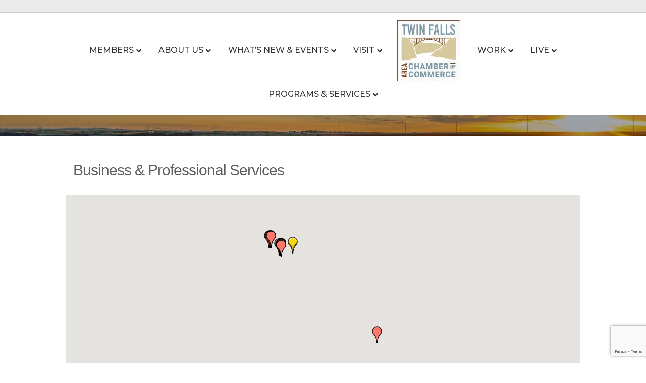

--- FILE ---
content_type: text/html; charset=utf-8
request_url: https://www.google.com/recaptcha/enterprise/anchor?ar=1&k=6LfI_T8rAAAAAMkWHrLP_GfSf3tLy9tKa839wcWa&co=aHR0cDovL2J1c2luZXNzLnR3aW5mYWxsc2NoYW1iZXIuY29tOjgw&hl=en&v=N67nZn4AqZkNcbeMu4prBgzg&size=invisible&anchor-ms=20000&execute-ms=30000&cb=dovn6t5dvfyx
body_size: 48878
content:
<!DOCTYPE HTML><html dir="ltr" lang="en"><head><meta http-equiv="Content-Type" content="text/html; charset=UTF-8">
<meta http-equiv="X-UA-Compatible" content="IE=edge">
<title>reCAPTCHA</title>
<style type="text/css">
/* cyrillic-ext */
@font-face {
  font-family: 'Roboto';
  font-style: normal;
  font-weight: 400;
  font-stretch: 100%;
  src: url(//fonts.gstatic.com/s/roboto/v48/KFO7CnqEu92Fr1ME7kSn66aGLdTylUAMa3GUBHMdazTgWw.woff2) format('woff2');
  unicode-range: U+0460-052F, U+1C80-1C8A, U+20B4, U+2DE0-2DFF, U+A640-A69F, U+FE2E-FE2F;
}
/* cyrillic */
@font-face {
  font-family: 'Roboto';
  font-style: normal;
  font-weight: 400;
  font-stretch: 100%;
  src: url(//fonts.gstatic.com/s/roboto/v48/KFO7CnqEu92Fr1ME7kSn66aGLdTylUAMa3iUBHMdazTgWw.woff2) format('woff2');
  unicode-range: U+0301, U+0400-045F, U+0490-0491, U+04B0-04B1, U+2116;
}
/* greek-ext */
@font-face {
  font-family: 'Roboto';
  font-style: normal;
  font-weight: 400;
  font-stretch: 100%;
  src: url(//fonts.gstatic.com/s/roboto/v48/KFO7CnqEu92Fr1ME7kSn66aGLdTylUAMa3CUBHMdazTgWw.woff2) format('woff2');
  unicode-range: U+1F00-1FFF;
}
/* greek */
@font-face {
  font-family: 'Roboto';
  font-style: normal;
  font-weight: 400;
  font-stretch: 100%;
  src: url(//fonts.gstatic.com/s/roboto/v48/KFO7CnqEu92Fr1ME7kSn66aGLdTylUAMa3-UBHMdazTgWw.woff2) format('woff2');
  unicode-range: U+0370-0377, U+037A-037F, U+0384-038A, U+038C, U+038E-03A1, U+03A3-03FF;
}
/* math */
@font-face {
  font-family: 'Roboto';
  font-style: normal;
  font-weight: 400;
  font-stretch: 100%;
  src: url(//fonts.gstatic.com/s/roboto/v48/KFO7CnqEu92Fr1ME7kSn66aGLdTylUAMawCUBHMdazTgWw.woff2) format('woff2');
  unicode-range: U+0302-0303, U+0305, U+0307-0308, U+0310, U+0312, U+0315, U+031A, U+0326-0327, U+032C, U+032F-0330, U+0332-0333, U+0338, U+033A, U+0346, U+034D, U+0391-03A1, U+03A3-03A9, U+03B1-03C9, U+03D1, U+03D5-03D6, U+03F0-03F1, U+03F4-03F5, U+2016-2017, U+2034-2038, U+203C, U+2040, U+2043, U+2047, U+2050, U+2057, U+205F, U+2070-2071, U+2074-208E, U+2090-209C, U+20D0-20DC, U+20E1, U+20E5-20EF, U+2100-2112, U+2114-2115, U+2117-2121, U+2123-214F, U+2190, U+2192, U+2194-21AE, U+21B0-21E5, U+21F1-21F2, U+21F4-2211, U+2213-2214, U+2216-22FF, U+2308-230B, U+2310, U+2319, U+231C-2321, U+2336-237A, U+237C, U+2395, U+239B-23B7, U+23D0, U+23DC-23E1, U+2474-2475, U+25AF, U+25B3, U+25B7, U+25BD, U+25C1, U+25CA, U+25CC, U+25FB, U+266D-266F, U+27C0-27FF, U+2900-2AFF, U+2B0E-2B11, U+2B30-2B4C, U+2BFE, U+3030, U+FF5B, U+FF5D, U+1D400-1D7FF, U+1EE00-1EEFF;
}
/* symbols */
@font-face {
  font-family: 'Roboto';
  font-style: normal;
  font-weight: 400;
  font-stretch: 100%;
  src: url(//fonts.gstatic.com/s/roboto/v48/KFO7CnqEu92Fr1ME7kSn66aGLdTylUAMaxKUBHMdazTgWw.woff2) format('woff2');
  unicode-range: U+0001-000C, U+000E-001F, U+007F-009F, U+20DD-20E0, U+20E2-20E4, U+2150-218F, U+2190, U+2192, U+2194-2199, U+21AF, U+21E6-21F0, U+21F3, U+2218-2219, U+2299, U+22C4-22C6, U+2300-243F, U+2440-244A, U+2460-24FF, U+25A0-27BF, U+2800-28FF, U+2921-2922, U+2981, U+29BF, U+29EB, U+2B00-2BFF, U+4DC0-4DFF, U+FFF9-FFFB, U+10140-1018E, U+10190-1019C, U+101A0, U+101D0-101FD, U+102E0-102FB, U+10E60-10E7E, U+1D2C0-1D2D3, U+1D2E0-1D37F, U+1F000-1F0FF, U+1F100-1F1AD, U+1F1E6-1F1FF, U+1F30D-1F30F, U+1F315, U+1F31C, U+1F31E, U+1F320-1F32C, U+1F336, U+1F378, U+1F37D, U+1F382, U+1F393-1F39F, U+1F3A7-1F3A8, U+1F3AC-1F3AF, U+1F3C2, U+1F3C4-1F3C6, U+1F3CA-1F3CE, U+1F3D4-1F3E0, U+1F3ED, U+1F3F1-1F3F3, U+1F3F5-1F3F7, U+1F408, U+1F415, U+1F41F, U+1F426, U+1F43F, U+1F441-1F442, U+1F444, U+1F446-1F449, U+1F44C-1F44E, U+1F453, U+1F46A, U+1F47D, U+1F4A3, U+1F4B0, U+1F4B3, U+1F4B9, U+1F4BB, U+1F4BF, U+1F4C8-1F4CB, U+1F4D6, U+1F4DA, U+1F4DF, U+1F4E3-1F4E6, U+1F4EA-1F4ED, U+1F4F7, U+1F4F9-1F4FB, U+1F4FD-1F4FE, U+1F503, U+1F507-1F50B, U+1F50D, U+1F512-1F513, U+1F53E-1F54A, U+1F54F-1F5FA, U+1F610, U+1F650-1F67F, U+1F687, U+1F68D, U+1F691, U+1F694, U+1F698, U+1F6AD, U+1F6B2, U+1F6B9-1F6BA, U+1F6BC, U+1F6C6-1F6CF, U+1F6D3-1F6D7, U+1F6E0-1F6EA, U+1F6F0-1F6F3, U+1F6F7-1F6FC, U+1F700-1F7FF, U+1F800-1F80B, U+1F810-1F847, U+1F850-1F859, U+1F860-1F887, U+1F890-1F8AD, U+1F8B0-1F8BB, U+1F8C0-1F8C1, U+1F900-1F90B, U+1F93B, U+1F946, U+1F984, U+1F996, U+1F9E9, U+1FA00-1FA6F, U+1FA70-1FA7C, U+1FA80-1FA89, U+1FA8F-1FAC6, U+1FACE-1FADC, U+1FADF-1FAE9, U+1FAF0-1FAF8, U+1FB00-1FBFF;
}
/* vietnamese */
@font-face {
  font-family: 'Roboto';
  font-style: normal;
  font-weight: 400;
  font-stretch: 100%;
  src: url(//fonts.gstatic.com/s/roboto/v48/KFO7CnqEu92Fr1ME7kSn66aGLdTylUAMa3OUBHMdazTgWw.woff2) format('woff2');
  unicode-range: U+0102-0103, U+0110-0111, U+0128-0129, U+0168-0169, U+01A0-01A1, U+01AF-01B0, U+0300-0301, U+0303-0304, U+0308-0309, U+0323, U+0329, U+1EA0-1EF9, U+20AB;
}
/* latin-ext */
@font-face {
  font-family: 'Roboto';
  font-style: normal;
  font-weight: 400;
  font-stretch: 100%;
  src: url(//fonts.gstatic.com/s/roboto/v48/KFO7CnqEu92Fr1ME7kSn66aGLdTylUAMa3KUBHMdazTgWw.woff2) format('woff2');
  unicode-range: U+0100-02BA, U+02BD-02C5, U+02C7-02CC, U+02CE-02D7, U+02DD-02FF, U+0304, U+0308, U+0329, U+1D00-1DBF, U+1E00-1E9F, U+1EF2-1EFF, U+2020, U+20A0-20AB, U+20AD-20C0, U+2113, U+2C60-2C7F, U+A720-A7FF;
}
/* latin */
@font-face {
  font-family: 'Roboto';
  font-style: normal;
  font-weight: 400;
  font-stretch: 100%;
  src: url(//fonts.gstatic.com/s/roboto/v48/KFO7CnqEu92Fr1ME7kSn66aGLdTylUAMa3yUBHMdazQ.woff2) format('woff2');
  unicode-range: U+0000-00FF, U+0131, U+0152-0153, U+02BB-02BC, U+02C6, U+02DA, U+02DC, U+0304, U+0308, U+0329, U+2000-206F, U+20AC, U+2122, U+2191, U+2193, U+2212, U+2215, U+FEFF, U+FFFD;
}
/* cyrillic-ext */
@font-face {
  font-family: 'Roboto';
  font-style: normal;
  font-weight: 500;
  font-stretch: 100%;
  src: url(//fonts.gstatic.com/s/roboto/v48/KFO7CnqEu92Fr1ME7kSn66aGLdTylUAMa3GUBHMdazTgWw.woff2) format('woff2');
  unicode-range: U+0460-052F, U+1C80-1C8A, U+20B4, U+2DE0-2DFF, U+A640-A69F, U+FE2E-FE2F;
}
/* cyrillic */
@font-face {
  font-family: 'Roboto';
  font-style: normal;
  font-weight: 500;
  font-stretch: 100%;
  src: url(//fonts.gstatic.com/s/roboto/v48/KFO7CnqEu92Fr1ME7kSn66aGLdTylUAMa3iUBHMdazTgWw.woff2) format('woff2');
  unicode-range: U+0301, U+0400-045F, U+0490-0491, U+04B0-04B1, U+2116;
}
/* greek-ext */
@font-face {
  font-family: 'Roboto';
  font-style: normal;
  font-weight: 500;
  font-stretch: 100%;
  src: url(//fonts.gstatic.com/s/roboto/v48/KFO7CnqEu92Fr1ME7kSn66aGLdTylUAMa3CUBHMdazTgWw.woff2) format('woff2');
  unicode-range: U+1F00-1FFF;
}
/* greek */
@font-face {
  font-family: 'Roboto';
  font-style: normal;
  font-weight: 500;
  font-stretch: 100%;
  src: url(//fonts.gstatic.com/s/roboto/v48/KFO7CnqEu92Fr1ME7kSn66aGLdTylUAMa3-UBHMdazTgWw.woff2) format('woff2');
  unicode-range: U+0370-0377, U+037A-037F, U+0384-038A, U+038C, U+038E-03A1, U+03A3-03FF;
}
/* math */
@font-face {
  font-family: 'Roboto';
  font-style: normal;
  font-weight: 500;
  font-stretch: 100%;
  src: url(//fonts.gstatic.com/s/roboto/v48/KFO7CnqEu92Fr1ME7kSn66aGLdTylUAMawCUBHMdazTgWw.woff2) format('woff2');
  unicode-range: U+0302-0303, U+0305, U+0307-0308, U+0310, U+0312, U+0315, U+031A, U+0326-0327, U+032C, U+032F-0330, U+0332-0333, U+0338, U+033A, U+0346, U+034D, U+0391-03A1, U+03A3-03A9, U+03B1-03C9, U+03D1, U+03D5-03D6, U+03F0-03F1, U+03F4-03F5, U+2016-2017, U+2034-2038, U+203C, U+2040, U+2043, U+2047, U+2050, U+2057, U+205F, U+2070-2071, U+2074-208E, U+2090-209C, U+20D0-20DC, U+20E1, U+20E5-20EF, U+2100-2112, U+2114-2115, U+2117-2121, U+2123-214F, U+2190, U+2192, U+2194-21AE, U+21B0-21E5, U+21F1-21F2, U+21F4-2211, U+2213-2214, U+2216-22FF, U+2308-230B, U+2310, U+2319, U+231C-2321, U+2336-237A, U+237C, U+2395, U+239B-23B7, U+23D0, U+23DC-23E1, U+2474-2475, U+25AF, U+25B3, U+25B7, U+25BD, U+25C1, U+25CA, U+25CC, U+25FB, U+266D-266F, U+27C0-27FF, U+2900-2AFF, U+2B0E-2B11, U+2B30-2B4C, U+2BFE, U+3030, U+FF5B, U+FF5D, U+1D400-1D7FF, U+1EE00-1EEFF;
}
/* symbols */
@font-face {
  font-family: 'Roboto';
  font-style: normal;
  font-weight: 500;
  font-stretch: 100%;
  src: url(//fonts.gstatic.com/s/roboto/v48/KFO7CnqEu92Fr1ME7kSn66aGLdTylUAMaxKUBHMdazTgWw.woff2) format('woff2');
  unicode-range: U+0001-000C, U+000E-001F, U+007F-009F, U+20DD-20E0, U+20E2-20E4, U+2150-218F, U+2190, U+2192, U+2194-2199, U+21AF, U+21E6-21F0, U+21F3, U+2218-2219, U+2299, U+22C4-22C6, U+2300-243F, U+2440-244A, U+2460-24FF, U+25A0-27BF, U+2800-28FF, U+2921-2922, U+2981, U+29BF, U+29EB, U+2B00-2BFF, U+4DC0-4DFF, U+FFF9-FFFB, U+10140-1018E, U+10190-1019C, U+101A0, U+101D0-101FD, U+102E0-102FB, U+10E60-10E7E, U+1D2C0-1D2D3, U+1D2E0-1D37F, U+1F000-1F0FF, U+1F100-1F1AD, U+1F1E6-1F1FF, U+1F30D-1F30F, U+1F315, U+1F31C, U+1F31E, U+1F320-1F32C, U+1F336, U+1F378, U+1F37D, U+1F382, U+1F393-1F39F, U+1F3A7-1F3A8, U+1F3AC-1F3AF, U+1F3C2, U+1F3C4-1F3C6, U+1F3CA-1F3CE, U+1F3D4-1F3E0, U+1F3ED, U+1F3F1-1F3F3, U+1F3F5-1F3F7, U+1F408, U+1F415, U+1F41F, U+1F426, U+1F43F, U+1F441-1F442, U+1F444, U+1F446-1F449, U+1F44C-1F44E, U+1F453, U+1F46A, U+1F47D, U+1F4A3, U+1F4B0, U+1F4B3, U+1F4B9, U+1F4BB, U+1F4BF, U+1F4C8-1F4CB, U+1F4D6, U+1F4DA, U+1F4DF, U+1F4E3-1F4E6, U+1F4EA-1F4ED, U+1F4F7, U+1F4F9-1F4FB, U+1F4FD-1F4FE, U+1F503, U+1F507-1F50B, U+1F50D, U+1F512-1F513, U+1F53E-1F54A, U+1F54F-1F5FA, U+1F610, U+1F650-1F67F, U+1F687, U+1F68D, U+1F691, U+1F694, U+1F698, U+1F6AD, U+1F6B2, U+1F6B9-1F6BA, U+1F6BC, U+1F6C6-1F6CF, U+1F6D3-1F6D7, U+1F6E0-1F6EA, U+1F6F0-1F6F3, U+1F6F7-1F6FC, U+1F700-1F7FF, U+1F800-1F80B, U+1F810-1F847, U+1F850-1F859, U+1F860-1F887, U+1F890-1F8AD, U+1F8B0-1F8BB, U+1F8C0-1F8C1, U+1F900-1F90B, U+1F93B, U+1F946, U+1F984, U+1F996, U+1F9E9, U+1FA00-1FA6F, U+1FA70-1FA7C, U+1FA80-1FA89, U+1FA8F-1FAC6, U+1FACE-1FADC, U+1FADF-1FAE9, U+1FAF0-1FAF8, U+1FB00-1FBFF;
}
/* vietnamese */
@font-face {
  font-family: 'Roboto';
  font-style: normal;
  font-weight: 500;
  font-stretch: 100%;
  src: url(//fonts.gstatic.com/s/roboto/v48/KFO7CnqEu92Fr1ME7kSn66aGLdTylUAMa3OUBHMdazTgWw.woff2) format('woff2');
  unicode-range: U+0102-0103, U+0110-0111, U+0128-0129, U+0168-0169, U+01A0-01A1, U+01AF-01B0, U+0300-0301, U+0303-0304, U+0308-0309, U+0323, U+0329, U+1EA0-1EF9, U+20AB;
}
/* latin-ext */
@font-face {
  font-family: 'Roboto';
  font-style: normal;
  font-weight: 500;
  font-stretch: 100%;
  src: url(//fonts.gstatic.com/s/roboto/v48/KFO7CnqEu92Fr1ME7kSn66aGLdTylUAMa3KUBHMdazTgWw.woff2) format('woff2');
  unicode-range: U+0100-02BA, U+02BD-02C5, U+02C7-02CC, U+02CE-02D7, U+02DD-02FF, U+0304, U+0308, U+0329, U+1D00-1DBF, U+1E00-1E9F, U+1EF2-1EFF, U+2020, U+20A0-20AB, U+20AD-20C0, U+2113, U+2C60-2C7F, U+A720-A7FF;
}
/* latin */
@font-face {
  font-family: 'Roboto';
  font-style: normal;
  font-weight: 500;
  font-stretch: 100%;
  src: url(//fonts.gstatic.com/s/roboto/v48/KFO7CnqEu92Fr1ME7kSn66aGLdTylUAMa3yUBHMdazQ.woff2) format('woff2');
  unicode-range: U+0000-00FF, U+0131, U+0152-0153, U+02BB-02BC, U+02C6, U+02DA, U+02DC, U+0304, U+0308, U+0329, U+2000-206F, U+20AC, U+2122, U+2191, U+2193, U+2212, U+2215, U+FEFF, U+FFFD;
}
/* cyrillic-ext */
@font-face {
  font-family: 'Roboto';
  font-style: normal;
  font-weight: 900;
  font-stretch: 100%;
  src: url(//fonts.gstatic.com/s/roboto/v48/KFO7CnqEu92Fr1ME7kSn66aGLdTylUAMa3GUBHMdazTgWw.woff2) format('woff2');
  unicode-range: U+0460-052F, U+1C80-1C8A, U+20B4, U+2DE0-2DFF, U+A640-A69F, U+FE2E-FE2F;
}
/* cyrillic */
@font-face {
  font-family: 'Roboto';
  font-style: normal;
  font-weight: 900;
  font-stretch: 100%;
  src: url(//fonts.gstatic.com/s/roboto/v48/KFO7CnqEu92Fr1ME7kSn66aGLdTylUAMa3iUBHMdazTgWw.woff2) format('woff2');
  unicode-range: U+0301, U+0400-045F, U+0490-0491, U+04B0-04B1, U+2116;
}
/* greek-ext */
@font-face {
  font-family: 'Roboto';
  font-style: normal;
  font-weight: 900;
  font-stretch: 100%;
  src: url(//fonts.gstatic.com/s/roboto/v48/KFO7CnqEu92Fr1ME7kSn66aGLdTylUAMa3CUBHMdazTgWw.woff2) format('woff2');
  unicode-range: U+1F00-1FFF;
}
/* greek */
@font-face {
  font-family: 'Roboto';
  font-style: normal;
  font-weight: 900;
  font-stretch: 100%;
  src: url(//fonts.gstatic.com/s/roboto/v48/KFO7CnqEu92Fr1ME7kSn66aGLdTylUAMa3-UBHMdazTgWw.woff2) format('woff2');
  unicode-range: U+0370-0377, U+037A-037F, U+0384-038A, U+038C, U+038E-03A1, U+03A3-03FF;
}
/* math */
@font-face {
  font-family: 'Roboto';
  font-style: normal;
  font-weight: 900;
  font-stretch: 100%;
  src: url(//fonts.gstatic.com/s/roboto/v48/KFO7CnqEu92Fr1ME7kSn66aGLdTylUAMawCUBHMdazTgWw.woff2) format('woff2');
  unicode-range: U+0302-0303, U+0305, U+0307-0308, U+0310, U+0312, U+0315, U+031A, U+0326-0327, U+032C, U+032F-0330, U+0332-0333, U+0338, U+033A, U+0346, U+034D, U+0391-03A1, U+03A3-03A9, U+03B1-03C9, U+03D1, U+03D5-03D6, U+03F0-03F1, U+03F4-03F5, U+2016-2017, U+2034-2038, U+203C, U+2040, U+2043, U+2047, U+2050, U+2057, U+205F, U+2070-2071, U+2074-208E, U+2090-209C, U+20D0-20DC, U+20E1, U+20E5-20EF, U+2100-2112, U+2114-2115, U+2117-2121, U+2123-214F, U+2190, U+2192, U+2194-21AE, U+21B0-21E5, U+21F1-21F2, U+21F4-2211, U+2213-2214, U+2216-22FF, U+2308-230B, U+2310, U+2319, U+231C-2321, U+2336-237A, U+237C, U+2395, U+239B-23B7, U+23D0, U+23DC-23E1, U+2474-2475, U+25AF, U+25B3, U+25B7, U+25BD, U+25C1, U+25CA, U+25CC, U+25FB, U+266D-266F, U+27C0-27FF, U+2900-2AFF, U+2B0E-2B11, U+2B30-2B4C, U+2BFE, U+3030, U+FF5B, U+FF5D, U+1D400-1D7FF, U+1EE00-1EEFF;
}
/* symbols */
@font-face {
  font-family: 'Roboto';
  font-style: normal;
  font-weight: 900;
  font-stretch: 100%;
  src: url(//fonts.gstatic.com/s/roboto/v48/KFO7CnqEu92Fr1ME7kSn66aGLdTylUAMaxKUBHMdazTgWw.woff2) format('woff2');
  unicode-range: U+0001-000C, U+000E-001F, U+007F-009F, U+20DD-20E0, U+20E2-20E4, U+2150-218F, U+2190, U+2192, U+2194-2199, U+21AF, U+21E6-21F0, U+21F3, U+2218-2219, U+2299, U+22C4-22C6, U+2300-243F, U+2440-244A, U+2460-24FF, U+25A0-27BF, U+2800-28FF, U+2921-2922, U+2981, U+29BF, U+29EB, U+2B00-2BFF, U+4DC0-4DFF, U+FFF9-FFFB, U+10140-1018E, U+10190-1019C, U+101A0, U+101D0-101FD, U+102E0-102FB, U+10E60-10E7E, U+1D2C0-1D2D3, U+1D2E0-1D37F, U+1F000-1F0FF, U+1F100-1F1AD, U+1F1E6-1F1FF, U+1F30D-1F30F, U+1F315, U+1F31C, U+1F31E, U+1F320-1F32C, U+1F336, U+1F378, U+1F37D, U+1F382, U+1F393-1F39F, U+1F3A7-1F3A8, U+1F3AC-1F3AF, U+1F3C2, U+1F3C4-1F3C6, U+1F3CA-1F3CE, U+1F3D4-1F3E0, U+1F3ED, U+1F3F1-1F3F3, U+1F3F5-1F3F7, U+1F408, U+1F415, U+1F41F, U+1F426, U+1F43F, U+1F441-1F442, U+1F444, U+1F446-1F449, U+1F44C-1F44E, U+1F453, U+1F46A, U+1F47D, U+1F4A3, U+1F4B0, U+1F4B3, U+1F4B9, U+1F4BB, U+1F4BF, U+1F4C8-1F4CB, U+1F4D6, U+1F4DA, U+1F4DF, U+1F4E3-1F4E6, U+1F4EA-1F4ED, U+1F4F7, U+1F4F9-1F4FB, U+1F4FD-1F4FE, U+1F503, U+1F507-1F50B, U+1F50D, U+1F512-1F513, U+1F53E-1F54A, U+1F54F-1F5FA, U+1F610, U+1F650-1F67F, U+1F687, U+1F68D, U+1F691, U+1F694, U+1F698, U+1F6AD, U+1F6B2, U+1F6B9-1F6BA, U+1F6BC, U+1F6C6-1F6CF, U+1F6D3-1F6D7, U+1F6E0-1F6EA, U+1F6F0-1F6F3, U+1F6F7-1F6FC, U+1F700-1F7FF, U+1F800-1F80B, U+1F810-1F847, U+1F850-1F859, U+1F860-1F887, U+1F890-1F8AD, U+1F8B0-1F8BB, U+1F8C0-1F8C1, U+1F900-1F90B, U+1F93B, U+1F946, U+1F984, U+1F996, U+1F9E9, U+1FA00-1FA6F, U+1FA70-1FA7C, U+1FA80-1FA89, U+1FA8F-1FAC6, U+1FACE-1FADC, U+1FADF-1FAE9, U+1FAF0-1FAF8, U+1FB00-1FBFF;
}
/* vietnamese */
@font-face {
  font-family: 'Roboto';
  font-style: normal;
  font-weight: 900;
  font-stretch: 100%;
  src: url(//fonts.gstatic.com/s/roboto/v48/KFO7CnqEu92Fr1ME7kSn66aGLdTylUAMa3OUBHMdazTgWw.woff2) format('woff2');
  unicode-range: U+0102-0103, U+0110-0111, U+0128-0129, U+0168-0169, U+01A0-01A1, U+01AF-01B0, U+0300-0301, U+0303-0304, U+0308-0309, U+0323, U+0329, U+1EA0-1EF9, U+20AB;
}
/* latin-ext */
@font-face {
  font-family: 'Roboto';
  font-style: normal;
  font-weight: 900;
  font-stretch: 100%;
  src: url(//fonts.gstatic.com/s/roboto/v48/KFO7CnqEu92Fr1ME7kSn66aGLdTylUAMa3KUBHMdazTgWw.woff2) format('woff2');
  unicode-range: U+0100-02BA, U+02BD-02C5, U+02C7-02CC, U+02CE-02D7, U+02DD-02FF, U+0304, U+0308, U+0329, U+1D00-1DBF, U+1E00-1E9F, U+1EF2-1EFF, U+2020, U+20A0-20AB, U+20AD-20C0, U+2113, U+2C60-2C7F, U+A720-A7FF;
}
/* latin */
@font-face {
  font-family: 'Roboto';
  font-style: normal;
  font-weight: 900;
  font-stretch: 100%;
  src: url(//fonts.gstatic.com/s/roboto/v48/KFO7CnqEu92Fr1ME7kSn66aGLdTylUAMa3yUBHMdazQ.woff2) format('woff2');
  unicode-range: U+0000-00FF, U+0131, U+0152-0153, U+02BB-02BC, U+02C6, U+02DA, U+02DC, U+0304, U+0308, U+0329, U+2000-206F, U+20AC, U+2122, U+2191, U+2193, U+2212, U+2215, U+FEFF, U+FFFD;
}

</style>
<link rel="stylesheet" type="text/css" href="https://www.gstatic.com/recaptcha/releases/N67nZn4AqZkNcbeMu4prBgzg/styles__ltr.css">
<script nonce="oX5P8_PkqYqi5OyoxJLijg" type="text/javascript">window['__recaptcha_api'] = 'https://www.google.com/recaptcha/enterprise/';</script>
<script type="text/javascript" src="https://www.gstatic.com/recaptcha/releases/N67nZn4AqZkNcbeMu4prBgzg/recaptcha__en.js" nonce="oX5P8_PkqYqi5OyoxJLijg">
      
    </script></head>
<body><div id="rc-anchor-alert" class="rc-anchor-alert"></div>
<input type="hidden" id="recaptcha-token" value="[base64]">
<script type="text/javascript" nonce="oX5P8_PkqYqi5OyoxJLijg">
      recaptcha.anchor.Main.init("[\x22ainput\x22,[\x22bgdata\x22,\x22\x22,\[base64]/[base64]/[base64]/bmV3IHJbeF0oY1swXSk6RT09Mj9uZXcgclt4XShjWzBdLGNbMV0pOkU9PTM/bmV3IHJbeF0oY1swXSxjWzFdLGNbMl0pOkU9PTQ/[base64]/[base64]/[base64]/[base64]/[base64]/[base64]/[base64]/[base64]\x22,\[base64]\\u003d\x22,\[base64]/DicONZUDDnT5RbsKVLG3DgcOEX8OhH8OrwqZ6L8Otw5HCmsOAwoHDoidrMAfDixUJw75Pw5oZTsKYwq3Ct8Kmw4cUw5TCtQUDw5rCjcKUwrTDqmA2wppBwpd1C8K7w4fCgRrCl1PCu8OBQcKaw6LDvcK/BsOCwr3Cn8O0wpUGw6FBWEzDr8KNKBxuwoDCqMOzwpnDpMKIwodJwqHDosOIwqIHw53CtsOxwrfCgMOtbhkjSTXDi8KwN8KMdCTDghs7CnPCtwtRw7fCrCHCvMOiwoIrwpgLZkhUfcK7w54KAUVawo7CnC4rw6rDucOJejBJwro3w67DksOIFsOuw4HDim8hw7/DgMO3NknCksK4w5nCqSoPAUZqw5BVJMKMWhvCkjjDoMKbBMKaDcOYwpzDlQHCkcOodMKGwpzDn8KGLsOgwoVzw7rDqTFBfMKXwqtTMA/[base64]/[base64]/ClcKdMMK1S8KQJMODEcOJw5rCmcOYwq3ChF4tFBAdQld2asKLIMOJw6rDo8O/[base64]/CtcKwwqNWWwsgB8K+esK4wqViw4BlwocUZsKHwolkwqxewq0Yw6bDlcOJL8OieUlRw7TCn8K6L8K5CjjCkcOOw5/DssKowrggcMKIwpfCkH3DkcOpwovCnsOPd8Omwq/[base64]/Cjh5wrfDq8OwO2DDnktcNsOjUFZURsOHwpDDqcOFwqcPKMOTekE9XMOZc8OjwqJmc8K8SCPDv8K6wrXDjMO8G8OnTzLDp8K7w7nChxXCpMKOwrlZw7sMwp3DosKZw4VTFD0ITsKjwos6wqvCqBQ+w786XcKlw7kCwpJySsOOd8ODw5TDmMKfM8KUw7E/wqHDmcKNZkoCbsKOcyDCkcOpw5ptw756w4oYwrDDhcKkXsONwo7DpMKTwp1lMGLDg8KnwpHDt8KsRHNNwrHDqMOiHFvCicK6wp7DncK5wrDCo8Osw4hPw7XCrcOWOsOPZcOyRz3Dn0zCmMKGfS/CgMOAworDrcOyMHsTKGELw7RTwphqw4JSwohwJ0nDjkzDiCLCtk8GecOzOgwTwoEPwp3Duw/ChcOdwoZdZsK4ZzPDmzTCuMKWeUPCq1nCmSM0f8OqUFc2ZnnDssOjw60/woETe8OWw7PClkPDhMOyw7sDwozCmkPDkhQVbRTCpXEafsKyHcKACcOwY8OCNcOVYnTDmsKNG8OOw7PDucKQBMKRw5VCCFfCvVnDsgrCucOsw456KGTCtzHCr3h+wr5Kw59lw4VnTFBWwpoTO8O5w4Z1wpJeJ0/[base64]/[base64]/Dt8OkwpbCmcOqesKqZsO4w4sOMcOQKcOPw6YFRVLDi0nDtMO7w5DDpFg9OMKywpolTWAxTjwowq/[base64]/ChnxVwqLCiXBdw6xFw78RLcK4w4Idw69tw5PCtDh7wqTCocOwa37CnzcNLh8Iw7x/MMKmeyhFw4YGw4jDu8OjM8Kib8KibwbDksOpRRzCrcOtJngICcOxw63DpyfCkGUSEcK0RE3Cu8KxVD87JsO7w4HDvcO+H0h7w4DDvRLDhcOfwrHCk8O0w7QRwqXCpTAIw59/wqU3w68TdxjCr8K8woEWwpx5BWs6w6heGcOxw7rDjwNzN8KJdcK1LMOow6HDjcKqIsKGDcOww4DCoSzCr1TCuzDDr8KywrvCpsOmYB/DgwBQc8O9wqPCnEVUeENYWWlAQ8ORw5djakdYH1J7woQQw6Imwp1MOcKhw401IsOIwq5hwrvDj8O/FFUlPwDChB5Ywr3CkMKGLEImwqBrI8OewprDvl3DvwtwwocMHMO/EMK5ICLDhj7DlMOiwqHDjcKwVCQKVlp1w5U7w4Enw5rDp8OaeH/CosKEw4JKNCJIw6FOw4DDhsOJw7YoEsOOwpnDhmHDvyBeP8Obwo1jXsKNb0DDm8KDwq5vw7jCocKTXTzDg8OPwp9bwpktw5vChwwafMOZMWpuWmjCj8KzJjMuwoPDqsKmGcOSw4XCgjwMH8KUOcKDw5/CuCkOfFDCpzseP8O+ScKrw494DSXCoMOvPQhpGyZ0UTxGMMOoP3vDmT7DtVkNw4LDlXZRwptcwr/[base64]/Cj8KYVcKWPjvDmsKdwo89d8KXw6DDizU/wpAUIcOQfcOlw7jDq8O1BsKFwp5yIcOpEMO7G0liwqjDvlbDqirDtiXCnUzCtyZDJGsBVEp0wqPDksObwrN7UsKtYMKXwqbDnHLCu8KCwpAqHsKdQ1F9w6QOw4UFFcOLJTAOw5QvGsKDdMOzTgvCoHVlccOvN07Djht8BcOdbMONwrBCB8OTXMOgTMOjw5w/[base64]/[base64]/[base64]/CimQUwoFLw41CdMKkwpVkcSHCt1ESCjNQSMK8wp7CrylGeXY1worCh8KgXcKJwoDDjlnDuRnCtsOGwq5RQnF3w5ElGMKCP8OSw6jDhHMYW8K4wrFnYcOgwq/DijbDr27DmGoIX8Ktw6hvwrJxwoRTSGPCj8OoVVkvNMKeVT8RwpkJMlLCo8Kqwpc9Z8OJwoIbwpvDgcK6w6xtw73CtRzDlcOtwrAxwpzCicOOwo5Rw6ISfMOJYsK7OhYOwrXDl8OIw5LDlnvDvjAuwr7Dlkp+HsKKBVoTw6pcwodHK0/DomVcw7wCwovCusKLwqDCtVxEGcOrw5XCjMKMDcOgGcO7w4QWwqHCvsOoa8OMb8ONMsKdfhLCnjtmwqXDtMKAw5LDphzDnsOnw4NXEi/[base64]/ZMK/w7DDh8OYKxDClnbDkz3DrklzdlVHwoDDgy7Dp8Osw4rCu8K2wqhtMsOQwq5+EGtEw7NEwoB1wp/DmFgzwovClhVRQcO4worCn8KkblXCgsOBLsODIsKoNhB4Wm3Cq8KWXMKCwooCwr/[base64]/w4nCuzjCq8KleHIIAEDCrsKzXTdRHUARZMK3w4vDoEzCuX/Dqk05wokAw6bDhljCsGpYe8OMwqvCrQHDv8KyCx/CpR1vwq3Dk8O1wrFCwqUeV8ODw5fDkMOtDnJVZBnDgCMxwrAjwodXMcKMw43DpMO0w7Fbw5tqZ3sQb2jDksKGOy/CnMOQT8KQDhXCv8KJwpXDlMKQEcKSwoQ+ElUewq/DvsKYAkjCr8Omw7nCrMOCwpZQH8KgZ0gJdVh4LsOccsKadcOSBRrCiR7Cu8OkwqdFGhTDt8O7wojDmzBbDsOaw6dTw6JTw7giwqLCt1VTXCfDsmTDrMOgY8Ocwocmw5HDncKpwrfDmcOAU3tqYSzDgWYMw47DlnB/[base64]/DjMOcw5nCgnvCg8KKP8Knwp7CqMK0dgvDi8K/woXCkQjCsHUGw63Diw8hw6B0fj3Co8KzwoDDnmvChXDDmMK6wpBHw602w7MCwoEuwpXDnHYeU8OXcMOJw5/Cpilfw498w5cHDsOpwrjCshzCmMK7MMOlZcKkwrfDuXvDiQ5mwrzCm8Oww5ktwoFCw5rCs8OJZjHCnxZTNRfCshvDnlPDqDcMPkDCmsK1AilTwofCqULDmMORKcO1MGV1OcOjfMKSwoXCun/DlsKYPMO3w6PCocKuw5NIAUPCrsKwwqN5w6zDr8OiOsKFXcKXwp3DlcOVwo8cZMOpJcK9f8OCwoQ+w696SGggRlPCo8K7CgXDhsOYw45vw4XClMOzDUzDmFY3wpvCsQJ4EFADIMKHX8KeT0Maw7/CrFQJw7bCjABBPMKfTzXDksO4wqYcwoJZwrUqw67CvsKpwqjDuGbCsmVPw5dObMOrTDPDvcONdcOOIhfChi1Nw6jCt0jCg8Omw67CrF0cK1PDpsOywp5qfMKQwpFKwobDqifDnxoQw6ciw4g/wpbDjgNQw442EcKgfBtEei/[base64]/CsRxHTS7DtRoew4FDw7Bgw7XCqDTDlMOYNGDDlcOfwoobNcKdwpPDl3HCi8K7wr0Vw6peB8KrPMOAEcOkYMKRPMOscG7ClkjCmcK/w4/DiDzDuiU3wpssMVzCsMKnw7TDkcKjd3HDmULDmcK4w6DCni11WsOvwoptw7XCgirDsMKsw7pJwq0hKH/DmTd/SjnCn8OXccOWIsOTwq3DpjgFecOIwqJ0wrrDomNkZcKgwpZhwpbDncKswqh+w4M5FTRjw7wgGQrCusKBwowUw6jDvUN8wrUHVSZJXHbCv0F/wpnDjcKRbsOaeMOeUCLCisKow6jDssKGw7pewotBZwrCghbDtR5+wo3CikUlKmvDrkVScgc8w6bDlcK1w4lZw7/Cj8OgKMKDGsKYBsKnOkJ0wprDm2vCuDXCpyHCqkDDusK1BsOHAUEXJRIRHMOawpAcw5RrAMKFwpPDkDE6WB5Rw5/CrB0OJCrCvChmwp/CixoYL8K1bcK9wrPDr2Bqwoc6w6jCnMKKw5vDviILwoQIw4o+wr3CpCpiw5RGWgolw6sqTcOawrvDiQI/wrhhDMOww5LCn8OTwpPDpjt4RCU6BiPCkMK1XDnDrkJZccOgLsOLwog3w5XDrcO8CllMTcKYOcOgc8Orwo0wwpLDosOeEsKcA8OHw5VAcDlKw5sCwp5ueGIuEWzCqMK6aU/[base64]/HsOZw5vDk8Orw7LDtsKCw5zDoG0wC0cEAcORcwbCtTfCjV8qAVYVD8KBw4DDjMKgbsK7w4cwD8KAB8Kjwr0PwqkBfcK/[base64]/DqFPCsGrCvE3DtXE0PyLCmsKsw71zE8KfCi5Jw6xEw6Fow7vDrBc3QcOFw5fDvcOtwoLCosKXZcOvMcKdXMOjf8KlRcObwpfCuMKyYsKyZ0VTwrnCkMK7FsKBT8OWRh/DikjDo8OIwqTCksOlIHEKw6rDqMOew7olw7/[base64]/X8K0w7zCplJ7EihMwqjDjsKFJsK2w7zCoVcmPsKmRQ/CsE7CsR00wrJ6TMOUB8OUwrrCtRvDqkYBDcO5wqhCZcO/w6PDmsOIwqF8d14MwpHCtsOXYBNFQz7Ck0gObsOHecKNJlwOw5nDvR/Cp8Klc8O0QsKqO8OOb8KBJ8Ozwp5hwpx6fwHDjho5B2nDlzLDpzIWwoMSHzVLeWMGEyPCs8KVTMO/WsKZw5DDlTDCpGLDnMO/[base64]/CmcKcwrvCsTLDlDzCrcOvwqFnw6fCkcOaOWnDiyjDqCXDp8OSwqPDjjTDmmwLw4IDGsO8G8Oaw43DvB3DjE/DuzTDuhlpQnkmwq8UwqvCsxx0ZsOaLsO/w6lSZDkuwr4EMlrDmjTCv8O1w7fDjcK1wogRwpVSw7ZxasOLwo4CwqrDrsKlw74ew5PClcK+WMO1W8O/H8O2Figiwq47w6tiecO5wr08UCfCksKgbsKINlXDmMOmw4jClX3Cs8K1wqUbwr5nwo0Lw5PCtSghIMKcLBtWXMKWw4RYJwMLwqHCjTHCmRtOwqHDgWPDlw/[base64]/CjcO/[base64]/w69dSR3Dg8K5JsK/w7UKZ8KvWn/Dg2zDt8K9wqnCscOmwrcxCMOwV8K4worCrMOBw4NKw7vCuxDCu8KZw7wnbikQDDoRwpjDt8KAasOaesOxNTTCsDHCqMKLwrsIwrcfAsOUckh4w7fCj8O2WUhKKjjCi8KtSyXDkRdnW8OSJMKQcSkrwqvDtcOhworDui47WsOww7/CucKcw6cXw69qw6Yswo7Dr8OUVsOIasOvw5k4woA1O8KdAkQKwofClhMew4LCqxJZwp/[base64]/[base64]/DvsO3fsKVdcKvdcKIUkIewqxWwo/DnUXDsRTCrk0cIMKcwrxZDsOAwqBKwrvCnkfDqkRawr7ChMKTwo3CrsOQPsKSworDosKAw6tqJcOvKyxow4jDisKXwp/[base64]/DhMO2RGkYTwlbwpLDtmIWDAoSwpFBcsOzwooKc8KDwosAw6cIQcOFwobDmWVGwp/DujfDmcOLUEbCvcKbeMKUHMKVwp7DlsKiEEoywoLDniZ9N8KzwpAwNzDDtzpYw4lTCz9Kw7LCtTZSwo/CmsKdWsKRw7nCqhLDj0Byw7bDoipccxhtQm/DigMgAcOOSFjDjsOiwqYLQAE2w64BwoIzVXfCrsKcD0tGDzIUwo/Cj8OaKAbClCnDtEkSacOYdsK2w4Q7wrzCq8KAw4LCv8KDwpg+NcKxw6pLHsKFwrLDtEbCisKLwp3CpX1CwrHCjE/CsxrChMOcYz/DnWtOw7TCgQs9wp3DocKuw5zDgzzCmMOOw7FywrHDqW/CqcKQAwIpw5vDoTrDjcKQYMKRScOmKjTCk15resKyX8OtQjLChMObwotKPWPDlmZ3XsKHw4PDr8K1JsO8HsOMMsKcw6vCjAvDkDjDpMOqUMKawpV0wrPDqRF6UXDDvQnCnHtIbHlIwq7DvULChcOKIWDCnsKPJMK1fMK+K0/CvcK8w77DmcKCESbClmHDmlc4w7vClcK1woXCksKEwrJRbBjDocK/wrVxEsOLw6HDii3DgcOmwpjDiUdwS8O1wqo+C8KWwrPCsHlUFVDDuWsHw7nDmcOIwowAXgLCsSp8w6TCvV1aIEzDuTphUcOSw7pWUMKGMHcsw63DqcKNw73DusK7w4nDmWnCisOtw7LClhHCjMKkwrHDncKLw41fSz/CgsKuwqLCl8OpHkwjXGPDucO7w7giR8OkQ8O2w5hbWcKQwoB7wrLDu8Khw5rDvMKSwojCoyfDjTvCsFXDg8O7VcKyb8OifMOSwrXDh8OFAELCrl9Hwr49wow3w5/[base64]/CgCQ3w5ZMU8KxbMKGHsK+Q8KbWSXCnMOPwowycRvCqQg/wq7DlRQgw4d/eCQSw7g0woZjw7TCnsOaacKXVy8Bw7c7DcKvwq3Cv8O8Z0TCuGMOw5QWw63Dn8O5PFzDgcK/cHXDiMKOwpfCt8O/w5zCmcKbXsOsB17DjcK9D8KgwrYUbTPDt8OewrsOecK9wofDtBQrV8OhPsKQwrTCt8KzPx7CqMKoMsKhw67DnCjCkxrDrcO+IhpcwovDr8OQaA8+w61Lwp8FPsOFw71IE8KDwr/DgjTDgyw1HcKYw4PCoCZDw5/Cj3x8w6dxwrNvw7AmdVrDjRvDgk/Cn8OnOMOuO8KzwpzCsMKnwqMcwrHDg8KAF8O/w6ZXw7dobwQlBDQLwobDh8KgXwXDmcKsT8K3L8KsGGzCtMOnwr7CtEx2fTPDlsKHX8OOw5IkaRjDkG5CwrfDuDDCn1/DmcObT8OME1PDmjPCsRDDiMOBwpbCisOjwoLCrgEcworDiMK9D8OCw4N1QMKhVMKbw7sYHsK/woxIWcKAw53CvTc2JDjDq8OKSjB1w4MTw5/DlsKdPsOKwohZw6zDjMOGEV9aAsKZCsK7w5nCvwbDu8KMw4DCusKsCsOYwr3Ch8KvTzfDvsKiKcOWw5RfERcvIMO9w6p7D8OQwoXCmD7DqcKdGQzCi2vCusK3PsK/w7rDgsKzw4oDw5Izw6wow5oiwprDnkxbw7LDh8KHUmtOwpgqwoBlw5Ykw4wYJcKiwpPClx90IcKnIcOTw77DrcKUCA3Co3PCjMOFHsOcTljCv8OSw47Dt8OdH1nDtF4Swowww5XCuG1TwpApXyrDvcK6KMOlwqnCiCIpwo4zBznCoGzCnCkGMMOQJwTDtB/[base64]/X19iFsKtTlHCrxEbw67ChMKRBcOqw5fDoyPCkBDCsU/[base64]/DtEfCsMKIZMOCQVHDmxgYEcOfJj4/w4bCssO5YB/[base64]/L8OfBMK7w45XWgDCsXhxScOLwrcjwoXDjnXDjEXCv8OQwp7Cim/Cp8Kjw4nDqsKPQydWCsKEwrfDq8OkU2vDvUjCpsKLd3DCsMKZesOmwqbDiFPCl8O3wqrCkxJ4w6Irw6fCk8OAwpHCj3JyWBbCi0HDn8KEecKoGCceIzBsL8K6wqMPw6bChSAgw6FtwrZ1NnJLw7IBCyXCoz/Dvjgzw6oJw7bDv8O4Y8KTE1kpwqDCr8KXBA5Fw7sHw65KJBjDscOjw7MsbcOBwoDDpjxWGsO/[base64]/[base64]/w4zDiHzCnmPDncKfworDolsmwrZWacKsw77Dn8Kxw5DDqlUIwqptw6/DmcOBQkQcw5fDqcOOwpvDhCDCiMOgfA9Uw7ogfwstw6/[base64]/DjHjCnsK/wojDtEAxw7YewpbCvwvChsKPwqd/cMO3wrzDp8O7dg/[base64]/CvDQwKAEUw5nDosKeS8O0w5HDr8OEwr7Dv8OywoYGw4ZiCTciFsOBwqXDvi48w4nDtcKtTcKew5jCgcKsw5PDq8Oswp/[base64]/DmsOGHD3CiHJGHUbCp8OIwrQvw7fCvwHDmcOuwq/ChsKLPXwVwoVqw4QNM8OLWsK2w4PCgMOiwqTCs8OYw64rcEzCrH5KMl5Hw6Z5ecK+w7hUwrVHwoXDosKZY8OJACnCuXTDn3LCucO5fHEsw7vCgsOweGnDk1gYwonClsKlw5/DqEsjwrc6HDPCiMOFwoR7wodLwoF/woLCkjfDrMO/Tj/DgFolNhTDtcObw5nChsOFaHBYw7zDgsKuwo5Cw4BAwpNzP2TCo1vDgcOTwprCl8KUwqtxw7LCjR3Cvy9Gw7nCgcKQWVhkw78ew7LCs1EKcMOiYsONWcOHEcOQw6bDkTrDssKww57DlXRPFcKpAsOXI0HDrBZ/OMKYdsK9wpvDgCMkAxDCkMKDwqXDq8K9w58tJgPDpFHCj0BeMFhjwo5nGMOwwrbDrsK4wpvCh8Ohw5rCrMKgNsKQw61KN8KgLDU4Ym/CmsOmw7sIwocAwooPb8Opwo/DkQlNwqA8Y3pUwrJXwollKMK8Q8Ogw6nCisOFw4Jzw5vCscOywqjDk8O0TDLCoDLDuAsOfzZgN0jCusOPIcKofcKFUcOfMcOuRMOwAMObw6vDsSEHScKZSEMIw6PCuwLCqsORwpzCsiPDiy09w6Unw53Ckn8owqbCqsK3wofDpV/Dj1fDhGHCgHFDwqzCl0IbaMKIez7CksOyJ8KFw7bDlA0XWMKBYkHCoX/Dpx8hw4dXw6PCq3rDrlPDvwnCpU1lVMOpKcKAEsOpW37DvMOswpZHw5TDscKZwpDCoMOawo7CgcOmwrLCpsKsw4BMSA1XQC/[base64]/w6LDlcKVwpjCjcOEwrY7wr9Jwr4SOWNhw49lw4c9wrLDsHLCnWV9eht+wprDim5ow6bDvcKgw7fDuhgMa8K5w4ksw4jCosOyRcO/Nw/CiWTCu23CvzQpw4UcwpHDuiNbcsOpcMO6KsKVw75eHFNPYQ3DtsKyS0IWwpPCmFHCuBrDj8OhQcO1w7RzwoRcwoAIw5/CiwDCtwdwVi4zRifClBfDvz3DgDlwQsOAwqlzw7zCiFzCicKRwrjDrcK3R1HCosKEwrYXwqrCkMKDwqIFbcOIRcOUwqHCo8OSw4plw4k1esKzwr/CosKCGsKXw5svFcKywrciSXzDgSzDs8OVRMOybMOMwpzCjwEbesOZUMK3wo1xw5pzw4l0w4R+DMOJeHHCtg48w7JBHiZ6KGDDl8KUwrI4NsOaw4LDtMKPw7l5fmZACsOywrEaw7lefAxAfR3CksOdHCnCt8Kgw75YOAzDjMOowp7DuUPDjx/DksKGRTXDry4WOGbCtsOgwovCpcKhfsO/GVotwqAcw4bDk8K0w6nDr3AXQSN0BxhLw4R5woMxw4k5WcKKwoxvwpgDwrbCo8OwJsKwATdGYzDDj8OLw5YzIMKcwqAibsKxwrxBJcOACcOnXcOcLMKbwoDDow7DpMK7WkZsT8OJw4Ytwp/Cnl0rfMKIwrg0JhPChxc0MAU0ajHDl8KlwrjCi3jDmsKQw4kDw4kgw6QxIcO7wq09w401w4zDvFlgA8KFw6Q2w5cPw7LChk01EVbCq8OycQMMw4/[base64]/DlBfDrcKkf8Oxw5nDtjbCocOSwr8GwpAmwpZFIVDCrlUONMO3w4AMRGHDvcK4woZ0w5QyT8KidMKgJBpPwrN9w5pPw7pUw5pdw4Efw7TDscKOCsOvccOZwoBBFcK7f8KZw6x5woPCt8Omw4HCvmzDgcKLWyQnK8K6wrHDkMO1N8OywpLDjCwyw4NTw6VMwrXCo2/DhcOjQ8ONd8K1W8OCHMOmNcO6w7bCrWvDisKqw4HCuWzCu0nCvBHCiwvDosO+wrhxGsOCN8KdO8Kaw5d5w6BYwpAEw5o0w6UDwoAEO35HUcK/wqIUw4fCgAEtQAsDw63ChEUFw61/w7hAwrrCicOkwq/[base64]/Ci8OXw7zDi2h2DR3ChcOTW8OOw5pGOsKgw4PDocK4wp3CrsKxwqXCtw/[base64]/WCxZw7HCrMKrDcKPZsOsw4TDjWvCiDXCoVo4wpxFw6bDqU8+Ow9ACsO9TkRewonCv2fDr8Oww75cwrfDmMKBw63CqcOPw64gwp/[base64]/JgJkTUFMwq7CgcOGOH3Dhh0Xw4rCgWxOwoHCrcO/N0TCpUDDsHXDmX3CiMKEUcOTwpgII8O4ZMOXw7RLZsKiw6w5LsKow5ckZQTDq8KlccODw7t+wqdsCsKRwojDp8KrwrvCgcOHWgEud11bwqdIV0zCsE58w4PCm2YqeFbDnsKmHQkePm3DqsO2w7Iaw4/[base64]/wqlRTBDDvxTCjE9dwq1NBAhBw6RIw6HDp8KAHmvCtEHDvcO8fhXCoAzDpcKlwp1KwpbDlMOUdj/DmEcYbQbDjcK/w6TCvcOMwpMGXcO3ZcKOw5x1ATVtXMOEw4F+w7INTkg6PCQMUcOTw7sjUFYkVW/CtsOGJcOPwqjDjk/DjsKeRx3DqBLDk0FBWsKyw6kRw4LDvMOEwo5vwr1Zw4QITWAkLXkINVnCqMOlY8KQWx0/D8O9wqgOQcO9wrdbacKRGTFLwoUUBMOHwpTDusOqQgtxwodrw6vDnDjCqMK1w4lRDCPCtMKTwrLCqSFIGcKMwojDulzDkcKcw7kew4tfGHjCoMOrwonDlCPDhMKhfcKGClJrw7XCsi8RPwEWwpEHw6DCs8KLw5rDusK/w6vCs2HCvcK6wqU4w61Twph1R8KpwrLCkELCmlLCoxFzXsK7K8KqeX0zw58/TsOqwrJ5wrFwfsK2w4M8w5cFQ8Oew7EmIsOUH8Ktw6oUwp9nKcOCwqU5MRhdLkwYwpBiLgjDpQ9+wp3Dhm3DqsKwRkPCvcKMwobDvcOAwroVw51TGj5hJwlmeMO/[base64]/CoMKxw75bYhhWwoojez/Dny9CKFUAwpRnw4E8JMKQEsKyIV7DosKwRMOxIsKOO1PCmVJyOCUBwqIMwqM1KQQvGFM6w4vCm8OTOcOgw4rDl8OLXMKCwpjCtxYsVsKsw6cKwoZUSnzDinDCp8KJwp7CgsKOw7TDpF90w6vDp0lbw40TfG9FQMKoTcKKFsO0wq/DtcK6wo/CvsKFGHAtw7NDLMOWwqbCplU6QsOJV8OXX8O2worCpMOBw5/DkD4ZZ8K8YMKlb2suwpHCpcO0DcKVfcK8e05Bw6jCkg9yAwIawp7CojjDn8KGw5/DnW/[base64]/[base64]/DtUvDqlHDuj9IOcK0wpnCrhMBwpdlw6rCqEl+PCtoOFxcwonDnz7CmMKEWBXDpMOiGSohwrQrw7ItwrFcwoPCsVo9w5HDrCfCrcOZIm3Ciig/wpzCqhB8CXTCkmYdasOgM1DDhH4ww6TDu8Kkwp4udXPCuWY/PcKNBMO3wonDuArCh1/DkcOWbMKZw4vDn8OPwqV9P1rCrsO5QsKzw6sCIcKcw6xhwofCmcKfZ8KJw7kaw68jWMOWa1fCgMOwwoFow4nCp8K6w7/DscOeOzDDqsKKFATCvX/CiUbCs8Kiw64MYsOEfl1rLiJ3P04Tw5zCiS8Bw7XCrmXDrsO0wrcdw4zClnoOeiXCuXJmJGvDuG8uw4wrWirCt8Osw6jDqSpYwrd+w6bDusOdwqbDslPChMOwwog5wqXCq8OHbsKAEj8Ow5w/OsK8YcKOWy5YLsK1wp/Cth/DuVRaw7pcLsKFw7XDhsOfw6Mde8Opw5fCs23Cnmg0cGQfw7hqDGTDssKgw7FRAT1IYgYMwpRXw647MsKtWBNYwrJ8w4tKXCbDjMO/wplJw7TDvllobsOkaXFPRsO6w5jDhsO6fsKFLcObHMKQw4k6Tm9MwqwWOFXCrUTCu8O7wrhgw4BrwoJ5Kg/ClsO+Uio5w4nDg8KMwph1wo7DlMOJwopfVTN7w5Aiw53DtMKNK8OUwpZtTcKow7xXCcOHw4cOFjvCnlnCiyfCgMKec8O7w6XDjRRBw5Mxw7E0wo1mw7MZwodtwqMiw6/CmA7DnGDCnDPCgF19wop+Q8Ouwr1qMTNiHixfwpNewq9bwo3DjVFcQsKnaMKof8O3w6PDvVgRF8OvwrnDp8OhwpbCncKFwo7DnHdNw4A3Ng/DisKdw45JVsKAeVQ2wps3Y8KlworCrm9KwrzCu0DDj8KHw4c8PgjDrMK5woorQjHDtMOKD8OLS8OnwocLw7MOKhLDm8OjBcOIPsKsFFHDrRccw4nCtMKeP1nCqGjCqglDw7nCtHIYYMOKPcOPwrTCvgQ0wo/Dp07DqnrCjWLDsHzCkx3DrcKxwpkmd8KVQHnDlnLCncO6RcKXcG/DoEjCgmXDtjPCqsOiehBBwpIGw5TDq8K7wrfDoE3CnMKmw7DCs8OwJDHCqyHCvMOdCsKiLMOXQMKLI8KFw7TDuMO3w6tpRF/CiT/CqcOgTMKswqTDo8OZNWp+esKmwrkbajlcw59HDDvDm8K5e8Kiw5pJW8KAwr8tw5vDlMKFw7jDisO2wrrCqcKkE0zCuQ8Ywq7DkQPCkSbCssKCB8Omw6ZcGMKww5F/eMOJw5pQZSMXw4ZMw7DClsO5w6/CrcOAYRIuc8O8wqPCuWLCo8OYQMK/[base64]/DlsKgesKybMK3Ul4Bw5HCn8K/[base64]/DvsK5InPDmcKNw5HCisKUYGPCvcK3acKVwp8vw7XDm8KOEijCtmUlYsK/[base64]/[base64]/w7/DvMOqw4TCoRLDgsKGwr15w7MsXj4CwoIMdzZEdcOGwoTDgSvCucOvXMO2wplhwrHDnBJfwrLDicKWwodFKcOTY8KMwrxjwpLDlMKGAsOmAkwYw6gLw4rCgMKvEMOwwoDDg8KKw5rCiyweGsKLw6ZGbic3woDCsxDCpT/CocKkThjCuSbCoMKcCy1IfB8CdcKHw6xkw6VbAQnDnG9vw4XCrT9NwqrCsG3Dr8OQYDRMwp1QXFojwoZEdsKOfMK7w4tvKsOkPz7Cl3J0MBPDq8OrCMKucGgOaCTDlMOQKWjCsGXCqVXDsGVnwpbDiMOsPsOcw5rDmMOzw4vDuE0Gw7/CiDPCugzDnwZxw7gYw7fDvsO/[base64]/DsnjDn2UrdUhow69tbcKNw6HDo8K5wpjDisOkwrYxwoJcwpF4w5c2wpHDklbCjMK8EMKcX2hJJMKmwqlbYcOtPCd5YcOLMl/ChQ8pwoxQQMKTIUHCpjXCgsK8GsOHw4/DjGTCsAHDjx5lGsOHw4bDk0tVbmXCssKXKcKNw4Umw49Fw5/Cg8OTMiUcUHxKKsOVBMO+IMK1QcOsDG5DSBM3w5onA8OZUMKFQsKmwp7DpMOrw7sxw7/CsAliw502w5/CtsK9Z8KWMEo/woPDpT8DdW1ZYQkNw45OcsOKw6fDshHDoX3Dvmk3KcOiBcKBw7jDksKyeDHDj8KTbCXDvcOSFsOjVyIZFcO7wqLDiMKLwpfCjn/Dv8OXPMKVw4LDm8KzfcKsJMKtw7Z2FjYew5HClEbCgMOkQk7CjmLCu3gQw6nDpC5XfcKuwrrClkrCgjh0w4cqwo3Ch33CuRjDgAbDrcKVVsOow4FQdsOhOVfDocOqw4bDsW0WF8Omwr/DiFHCuGJGfcK5b2fDgMKMUBvCrDzDncKTH8OiwppGHzrChgzCpCh2w7fDk0TCiMOBwpQIVRZdRCVKEF0oOsOfwoh7czTClMO7w4nDq8KQw5/DqGvCv8Odw5HDo8KDw7guayrDiWkowpbDocKJBcK/w6PDkmHDm0JEw7tSw4Q1dsOwwqzDgMOVYw5CABfDkjBzwpfDssKXw4t6T1fDkU8sw7BYacOGwrbCv0Efw4Vwd8Oqwrgewp8meXtSwq8PHERcI2/CmsOzw683w4/CtQNPLsKfSsKmwpRaBiHCozk7w7ooO8OYwrtSSmfDjcKCw4MgXC0QwrXCmgs/[base64]/[base64]/DimbCmmNAJklrCcKvbcKrwpbCnmQDNVXCvcKQw5rDmArDmcKDwobCrzZDwoxtYsOLTid7bMKCUsO5w6TCmyPCk34AcErCt8KVBGVnS3lTw4zDisOtDcOLw6gkwp8SFF1HfMKhXsO/wrHDjcOcHcOWwrccwpjDsTTDi8Kww5TDv2BIwqQdw6rDnMOvMmAyRMObOMKaLMKDw45XwqxzbRTCg0QCDsO2wod1w4/CtCDCvyrCqgHCuMOkw5TCicKhUUw8W8OQwrbDi8Kzw5HCpsOzPWLClwrDrsO6f8Kfw7F3wqLCgcOjwppZw6J9KCoVw5XCtMOXK8Omw45HwpDDvWLCiAnClsK6w7fDrcOyUMKwwptpwpvCm8O/wqpuwrPDqgbDogrDoEZMwrfDkEjCsGVqUsKsHcOLwoVwwo7DqMOmV8KUMHNLLsOvw77DvsOMw6rDl8K6wo3Cg8OoKMObQBnCnxXDjcKtwrzCpsOiw7zCocKhNsOTw4wEQWFcC1/[base64]/DssOQw6Z8w41fE8KcKFHDosKNwrXDnhINAVXDpsOmw6pQTFzCs8K5wrxdw63CusOtf2VeTsK8w5Quwp/Dg8One8Knw7vCp8OJw4FGXyBnwpfCijTCosK9wrfCrMKbBcKNw7fCijcpwoPCtXhDwqnCuXd0woo6woLDh3QtwrE3wp7Cs8OCfybDpkDChjbDtgIbw5zDpUnDu0TDikzCocKVw6nDs0NRX8OtwpHDoidAwq3CgjXCrD/DqcKQTMKLJVvCl8OMw7fDhGfDsTsPw4BHwqTDj8KsCcOFcsOadMOcwpxowqxYwpsTw7Uowp3DvAjDpMK7wo3CtcKrw7zDncKtw7FuD3bDv0Mgwq0lGcOIw696DMO/PzVOwp5IwoVkwrjCnlnDrC/CmQPDvmFHRQgtaMK8ORbDgMO8wrRjc8O3BsOvw7LCqkjCo8KHb8OVw5U8wqIcIFQzw5dhw7ZuJ8OtOcK1Ent2w57DkcOXwo3CjMKXAMOqw53DusK+W8KpLmbDkg/Dvi7CjWjDlMOjwp7DhMO7w4TCly5uDSwNUMKtw6nCjCUOwpZEZSrCpyPDn8ODwrPDkj3DlV3CksKLw7/Dm8Kxw6zDiyIiUsOmScOpHjbDkB3DoWjDl8OgaC3CsA1jwqxWwprCiMOhCHVwwps5w6fCuj7DnxHDlE/DpsODfwDCtysWBUIOw4h3woHCm8OlXzhgw6wANlh1bH87Px3CvcK/w6rDmQ3DsHFhbhlbwpXDvHLDsgzCncKZL3LDmsKSTgDCisKLMA4lDhd1BG9hOlTDnB56wrFNwoEGC8KmdcKpwojDvTRSLsOUaE7CncKCwpPCtcObwonDr8O3w6zDkyLCr8K/EMK/wpRVwoHCo3DDjnnDh24Zwp1paMOgVl7DhMKqw7ppAMK5FGDDpgwEw5/DhMOdUcKFw5prQMOKwpFEOsOqwrc+B8KtLcOnRgQxwpXDhTjDl8KTNcKXwpfDusKmwqtrw5zCkGPCgMOvw6jCm1vDv8Kzw7dpw57ClxNYw7l2WnrDp8OHwo7CoSlPZMOqWMKwIxljKknDj8KVwrzChsKIwq5JwqHDq8OUUBQdwo7CkXrCo8KuwrR7EcKFwq/[base64]/DghFbw5fCrWhmDgDDncO0egUXw5leRQDCksOmwozCpkvDkMKfwpRQw5HDhsOfMsKsw4kqw73Dt8OpZsKtFcOcw47Csz/Cn8OvbsKow5N1w4MdZMOTw7gDwrQMw7vDnhHDrG/DsxtFa8KvVsKCJ8K4w60pazQNK8KYZjHDsw44GcK/[base64]/HzPCk8OvwrdxDmHCmiBMwp7DnFPDiMOfJcO3b8OOcsOEJg7DnkR/LsKobcOjwqfDgEhsH8O5wrl0NhzCucO/wpTDkMOjDW5twp3CiQ/DiAYbw6Iyw5RLwpnDghE4w6IRwrdrw5jCpMKVwp1pCwswGFEwI1TCkWjCvMO0wrZ5w7xpE8ODwopLeGN9w5snwo/Dh8OzwoQ1GHjDssOtFsKebsO/wrzCoMKpRhjDgWd2IsKTR8KfwpTCknk3DDUsAcOJc8KiGMOCwq9uwrHCnMKpBCbCgsKrwohJw5Y3wqjCiGY4w6UHQysdw4XCkG0EJkEjw5zDgRIxVFTDmsOea0XDj8Oaw5VLw4x1ZcKmTwNgPcKVER0gwrJ4wrFxw4XDrcKxw4EdCSUFwrRAPcKVwq/CmFs9XCR3wrcOCUzDq8KxwqtUw7cJwofDl8Otw78bwpIewqrDqMKqwqLCv0/DlsO4KidxXW1zwo8EwqNVXMOOwrvDqVgCISTDlsKTwqMZwrI3McOsw6RxTl3CnQRnw50twpPCuRbDmD4Hw7LDoW3CuDTCpMOaw5kZDQAOw5FNM8KgScKEw6PCuVvCvArCiG/[base64]/Dj0TDlsOqWMOeaDEtXVXCjBPCtcKDKMKxAMK7cRNsTiA+w5sdw7vCm8KRMMOoFcKHw6d+fR92wohHKD/DkTdealnDtALCicKkwoLDksO7w5pbIUjDlcKWw6DDrHgPwpE4DsKLw5zDlgLDlhxNO8O+w4khO0EcBMO1CsOFAzPDvVPCiB0cw7jCnnp0w4fDl114w6XDpUkiUQRqP0LDncOHKQ1PLcK6OlNdw5ZScXEXYGkiCGc9wrTChMKJwp/CtlDCoBUww6Qzw4zDv0bCgsOLw78rXCAKesOIw4TDh0xww53CqcKfV1DDgsOiLsKIwrQrwr3Don0jEzQpFkTClkZJMcOTwow8w4l2wodNwrnCscOBw44sWE8nKcKjw4wRVMKHf8OKARnDoE03w5PCmQbCmsK1UE/DvMOFwpvCjnBlwpDCi8KzVMO/w6fDlkMHNinCn8KSw4LCk8KZPw91WQgqZcKQw6vCp8KAwqfDgF/DkhvCmcKcw4fDuAtZBcOrOMOIQFcMTsOzwo1hwr4NSirDt8OmcWF2IsOkw6PCvRQwwqxOVF0mYGjCkGTCksKLw5DDqsOmMCnDi8Ouw67CgMKtODF0ckHDscOIMkDDt11MwptBw4QCH3fDiMKdw5sUNTB/AsKaw490AcK+w5hxCmN+Rw7DlFgmccOqwqxHwqLCgnjDosOzwrJ9HcK+eyUqKVB/[base64]/ClHPDvMOgUMOJw47DrMKDNCNcFgnCqVkqUhojF8KOw70ewowVc1sAMsOEwqs4ecOdw4wqH8Opw40Fw4HCjTjDojQE\x22],null,[\x22conf\x22,null,\x226LfI_T8rAAAAAMkWHrLP_GfSf3tLy9tKa839wcWa\x22,0,null,null,null,1,[21,125,63,73,95,87,41,43,42,83,102,105,109,121],[7059694,789],0,null,null,null,null,0,null,0,null,700,1,null,0,\[base64]/76lBhnEnQkZnOKMAhnM8xEZ\x22,0,0,null,null,1,null,0,0,null,null,null,0],\x22http://business.twinfallschamber.com:80\x22,null,[3,1,1],null,null,null,1,3600,[\x22https://www.google.com/intl/en/policies/privacy/\x22,\x22https://www.google.com/intl/en/policies/terms/\x22],\x22OhWCWVpOdb6g0ycsA6aOuu+bm/2wPZMyCRaDcNROqCk\\u003d\x22,1,0,null,1,1769640639875,0,0,[225,11,55,62,131],null,[199,85],\x22RC-hVWBDqCQmlzrTQ\x22,null,null,null,null,null,\x220dAFcWeA4usiGJHemCq_ktzPX0MLfTcybhKGvzWDg5GPnH_QDDU2Gdumj12KHJDtw74OaBAkvoYXDMsPSLTJqwt_kCHNDECb45Ug\x22,1769723439833]");
    </script></body></html>